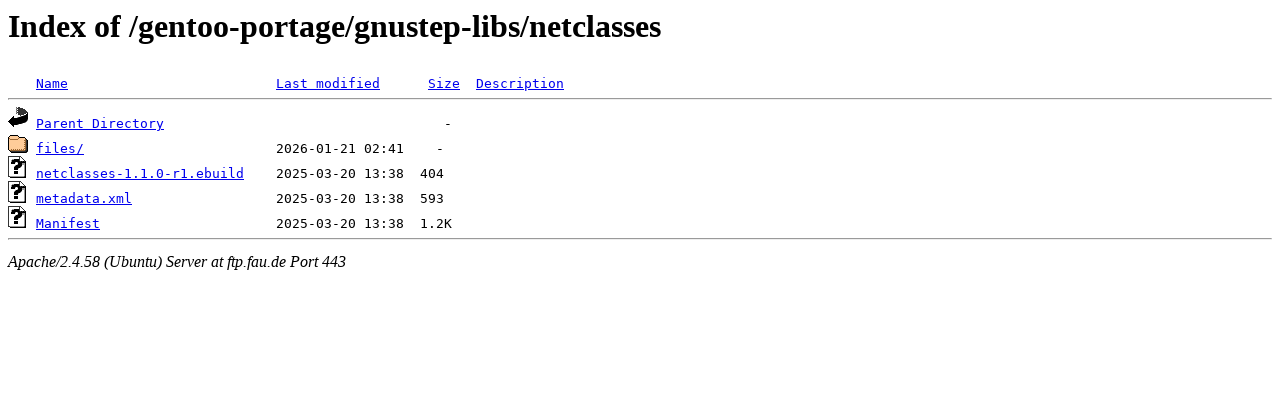

--- FILE ---
content_type: text/html;charset=UTF-8
request_url: https://ftp.fau.de/gentoo-portage/gnustep-libs/netclasses/?C=S;O=A
body_size: 504
content:
<!DOCTYPE HTML PUBLIC "-//W3C//DTD HTML 3.2 Final//EN">
<html>
 <head>
  <title>Index of /gentoo-portage/gnustep-libs/netclasses</title>
 </head>
 <body>
<h1>Index of /gentoo-portage/gnustep-libs/netclasses</h1>
<pre><img src="/icons/blank.gif" alt="Icon "> <a href="?C=N;O=A">Name</a>                          <a href="?C=M;O=A">Last modified</a>      <a href="?C=S;O=D">Size</a>  <a href="?C=D;O=A">Description</a><hr><img src="/icons/back.gif" alt="[PARENTDIR]"> <a href="/gentoo-portage/gnustep-libs/">Parent Directory</a>                                   -   
<img src="/icons/folder.gif" alt="[DIR]"> <a href="files/">files/</a>                        2026-01-21 02:41    -   
<img src="/icons/unknown.gif" alt="[   ]"> <a href="netclasses-1.1.0-r1.ebuild">netclasses-1.1.0-r1.ebuild</a>    2025-03-20 13:38  404   
<img src="/icons/unknown.gif" alt="[   ]"> <a href="metadata.xml">metadata.xml</a>                  2025-03-20 13:38  593   
<img src="/icons/unknown.gif" alt="[   ]"> <a href="Manifest">Manifest</a>                      2025-03-20 13:38  1.2K  
<hr></pre>
<address>Apache/2.4.58 (Ubuntu) Server at ftp.fau.de Port 443</address>
</body></html>
